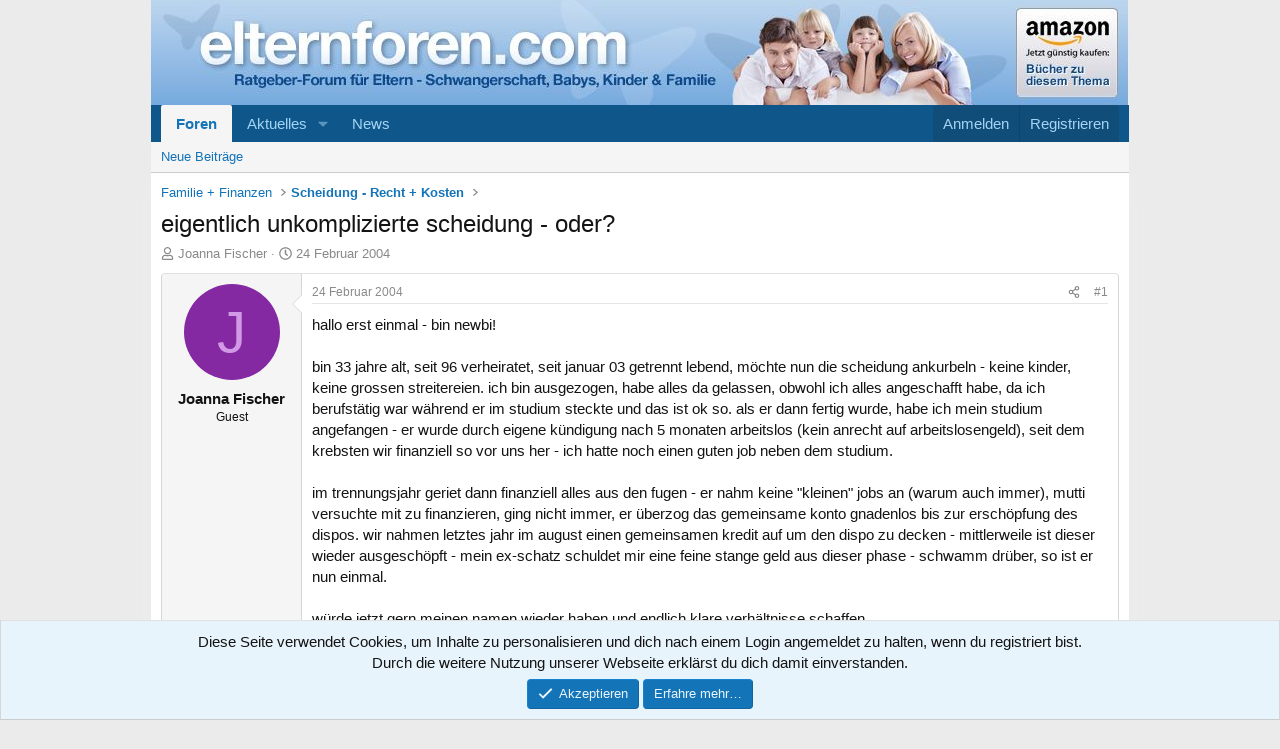

--- FILE ---
content_type: text/html; charset=utf-8
request_url: https://www.elternforen.com/threads/eigentlich-unkomplizierte-scheidung-oder.6836/
body_size: 14815
content:
<!DOCTYPE html>
<html id="XF" lang="de-DE" dir="LTR"
	data-xf="2.3"
	data-app="public"
	
	
	data-template="thread_view"
	data-container-key="node-7"
	data-content-key="thread-6836"
	data-logged-in="false"
	data-cookie-prefix="xf_"
	data-csrf="1769383293,d87b790b25e722cc7d5c97d4961dd8f8"
	class="has-no-js template-thread_view"
	>
<head>
	
	
	

	<meta charset="utf-8" />
	<title>eigentlich unkomplizierte scheidung - oder? | Ratgeber für Eltern - Forum Schwangerschaft, Babys und Kinder</title>
	<link rel="manifest" href="/webmanifest.php">

	<meta http-equiv="X-UA-Compatible" content="IE=Edge" />
	<meta name="viewport" content="width=device-width, initial-scale=1, viewport-fit=cover">

	
		<meta name="theme-color" content="#ffffff" />
	

	<meta name="apple-mobile-web-app-title" content="elternforen.com">
	

	
		
		<meta name="description" content="hallo erst einmal - bin newbi!

bin 33 jahre alt, seit 96 verheiratet, seit januar 03 getrennt lebend, möchte nun die scheidung ankurbeln - keine kinder..." />
		<meta property="og:description" content="hallo erst einmal - bin newbi!

bin 33 jahre alt, seit 96 verheiratet, seit januar 03 getrennt lebend, möchte nun die scheidung ankurbeln - keine kinder, keine grossen streitereien. ich bin ausgezogen, habe alles da gelassen, obwohl ich alles angeschafft habe, da ich berufstätig war während er..." />
		<meta property="twitter:description" content="hallo erst einmal - bin newbi!

bin 33 jahre alt, seit 96 verheiratet, seit januar 03 getrennt lebend, möchte nun die scheidung ankurbeln - keine kinder, keine grossen streitereien. ich bin..." />
	
	
		<meta property="og:url" content="https://www.elternforen.com/threads/eigentlich-unkomplizierte-scheidung-oder.6836/" />
	
		<link rel="canonical" href="https://www.elternforen.com/threads/eigentlich-unkomplizierte-scheidung-oder.6836/" />
	

	
		
	
	
	<meta property="og:site_name" content="Ratgeber für Eltern - Forum Schwangerschaft, Babys und Kinder" />


	
	
		
	
	
	<meta property="og:type" content="website" />


	
	
		
	
	
	
		<meta property="og:title" content="eigentlich unkomplizierte scheidung - oder?" />
		<meta property="twitter:title" content="eigentlich unkomplizierte scheidung - oder?" />
	


	
	
	
	

	
	
	
	

	<link rel="stylesheet" href="/css.php?css=public%3Anormalize.css%2Cpublic%3Afa.css%2Cpublic%3Acore.less%2Cpublic%3Aapp.less&amp;s=2&amp;l=2&amp;d=1769197443&amp;k=958daf2ef2755946593a0fdf659d9a5362583d8d" />

	<link rel="stylesheet" href="/css.php?css=public%3Abb_code.less&amp;s=2&amp;l=2&amp;d=1769197443&amp;k=46aa9ec1523fb8f9633958ffbe9b375992a0c59c" />
<link rel="stylesheet" href="/css.php?css=public%3Amessage.less&amp;s=2&amp;l=2&amp;d=1769197443&amp;k=c62fe565ca6fb533c5d0fcc5a163429f6e09f8a2" />
<link rel="stylesheet" href="/css.php?css=public%3Anotices.less&amp;s=2&amp;l=2&amp;d=1769197443&amp;k=e885ead33c91e406e81e6df197c3723a2cdfcd9e" />
<link rel="stylesheet" href="/css.php?css=public%3Ashare_controls.less&amp;s=2&amp;l=2&amp;d=1769197443&amp;k=cf62adc1975391de1af873093419a3e4025d5f6c" />
<link rel="stylesheet" href="/css.php?css=public%3Aextra.less&amp;s=2&amp;l=2&amp;d=1769197443&amp;k=16b390e7f600907feb1b093b386c6f6219ea2123" />


	
		<script src="/js/xf/preamble.min.js?_v=a5fc1474"></script>
	

	
	<script src="/js/vendor/vendor-compiled.js?_v=a5fc1474" defer></script>
	<script src="/js/xf/core-compiled.js?_v=a5fc1474" defer></script>

	<script>
		XF.ready(() =>
		{
			XF.extendObject(true, XF.config, {
				// 
				userId: 0,
				enablePush: false,
				pushAppServerKey: '',
				url: {
					fullBase: 'https://www.elternforen.com/',
					basePath: '/',
					css: '/css.php?css=__SENTINEL__&s=2&l=2&d=1769197443',
					js: '/js/__SENTINEL__?_v=a5fc1474',
					icon: '/data/local/icons/__VARIANT__.svg?v=1769197410#__NAME__',
					iconInline: '/styles/fa/__VARIANT__/__NAME__.svg?v=5.15.3',
					keepAlive: '/login/keep-alive'
				},
				cookie: {
					path: '/',
					domain: '',
					prefix: 'xf_',
					secure: true,
					consentMode: 'simple',
					consented: ["optional","_third_party"]
				},
				cacheKey: 'f3ed7234243583f554e27d349fe769c5',
				csrf: '1769383293,d87b790b25e722cc7d5c97d4961dd8f8',
				js: {},
				fullJs: false,
				css: {"public:bb_code.less":true,"public:message.less":true,"public:notices.less":true,"public:share_controls.less":true,"public:extra.less":true},
				time: {
					now: 1769383293,
					today: 1769382000,
					todayDow: 1,
					tomorrow: 1769468400,
					yesterday: 1769295600,
					week: 1768863600,
					month: 1767222000,
					year: 1767222000
				},
				style: {
					light: '',
					dark: '',
					defaultColorScheme: 'light'
				},
				borderSizeFeature: '3px',
				fontAwesomeWeight: 'r',
				enableRtnProtect: true,
				
				enableFormSubmitSticky: true,
				imageOptimization: '0',
				imageOptimizationQuality: 0.85,
				uploadMaxFilesize: 1073741824,
				uploadMaxWidth: 0,
				uploadMaxHeight: 0,
				allowedVideoExtensions: ["m4v","mov","mp4","mp4v","mpeg","mpg","ogv","webm"],
				allowedAudioExtensions: ["mp3","opus","ogg","wav"],
				shortcodeToEmoji: true,
				visitorCounts: {
					conversations_unread: '0',
					alerts_unviewed: '0',
					total_unread: '0',
					title_count: true,
					icon_indicator: true
				},
				jsMt: {"xf\/action.js":"427e7acc","xf\/embed.js":"4f0a4c11","xf\/form.js":"56923897","xf\/structure.js":"fcce608a","xf\/tooltip.js":"56923897"},
				jsState: {},
				publicMetadataLogoUrl: '',
				publicPushBadgeUrl: 'https://www.elternforen.com/styles/default/xenforo/bell.png'
			})

			XF.extendObject(XF.phrases, {
				// 
				date_x_at_time_y:     "{date} um {time}",
				day_x_at_time_y:      "{day} um {time}",
				yesterday_at_x:       "Gestern um {time}",
				x_minutes_ago:        "Vor {minutes} Minuten",
				one_minute_ago:       "vor 1 Minute",
				a_moment_ago:         "Gerade eben",
				today_at_x:           "Heute um {time}",
				in_a_moment:          "In einem Moment",
				in_a_minute:          "In einer Minute",
				in_x_minutes:         "In {minutes} Minute(n)",
				later_today_at_x:     "heute um {time}",
				tomorrow_at_x:        "Morgen um {time}",
				short_date_x_minutes: "{minutes}m",
				short_date_x_hours:   "{hours}h",
				short_date_x_days:    "{days}d",

				day0: "Sonntag",
				day1: "Montag",
				day2: "Dienstag",
				day3: "Mittwoch",
				day4: "Donnerstag",
				day5: "Freitag",
				day6: "Samstag",

				dayShort0: "So",
				dayShort1: "Mo",
				dayShort2: "Di",
				dayShort3: "Mi",
				dayShort4: "Do",
				dayShort5: "Fr",
				dayShort6: "Sa",

				month0: "Januar",
				month1: "Februar",
				month2: "März",
				month3: "April",
				month4: "Mai",
				month5: "Juni",
				month6: "Juli",
				month7: "August",
				month8: "September",
				month9: "Oktober",
				month10: "November",
				month11: "Dezember",

				active_user_changed_reload_page: "Der aktive Benutzer hat sich geändert. Lade die Seite für die neueste Version neu.",
				server_did_not_respond_in_time_try_again: "Der Server hat nicht rechtzeitig geantwortet. Bitte versuche es erneut.",
				oops_we_ran_into_some_problems: "Oops! Wir sind auf ein Problem gestoßen.",
				oops_we_ran_into_some_problems_more_details_console: "Oops! Wir sind auf ein Problem gestoßen. Bitte versuche es später noch einmal. Weitere Fehlerdetails findest du in der Browserkonsole.",
				file_too_large_to_upload: "Die Datei ist zu groß, um hochgeladen zu werden.",
				uploaded_file_is_too_large_for_server_to_process: "Die hochgeladene Datei ist zu groß, als dass der Server sie verarbeiten könnte.",
				files_being_uploaded_are_you_sure: "Die Dateien werden noch immer hochgeladen. Bist du sicher, dass du dieses Formular abschicken möchtest?",
				attach: "Dateien anhängen",
				rich_text_box: "Rich-Text-Feld",
				close: "Schließen",
				link_copied_to_clipboard: "Link in die Zwischenablage kopiert.",
				text_copied_to_clipboard: "Text wurde in die Zwischenablage kopiert.",
				loading: "Laden…",
				you_have_exceeded_maximum_number_of_selectable_items: "Du hast die maximale Anzahl der auswählbaren Elemente überschritten.",

				processing: "Verarbeitung",
				'processing...': "Verarbeitung…",

				showing_x_of_y_items: "Anzeige von {count} von {total} Element(en)",
				showing_all_items: "Anzeige aller Elemente",
				no_items_to_display: "Keine anzuzeigenden Einträge",

				number_button_up: "Erhöhen",
				number_button_down: "Verringern",

				push_enable_notification_title: "Push-Benachrichtigungen erfolgreich für Ratgeber für Eltern - Forum Schwangerschaft, Babys und Kinder aktiviert",
				push_enable_notification_body: "Danke für das Einschalten der Push-Benachrichtigungen!",

				pull_down_to_refresh: "Nach unten ziehen zum Aktualisieren",
				release_to_refresh: "Loslassen zum Aktualisieren",
				refreshing: "Aktualisieren…"
			})
		})
	</script>

	


	

	
	<script src="https://privacy.wum.rocks/app.js?apiKey=f9104924bb2305d37c0cc35c4be55da4e360445c2a7839e6&amp;domain=f1538bc" referrerpolicy="origin"></script>

</head>
<body data-template="thread_view">

<div class="p-pageWrapper" id="top">

	

	<header class="p-header" id="header">
		<div class="p-header-inner">
			<div class="p-header-content">
				<div class="p-header-logo p-header-logo--image">
					<a href="/">
						

	

	
		
		

		
	

	

	<picture data-variations="{&quot;default&quot;:{&quot;1&quot;:&quot;\/styles\/Elternforen\/xenforo\/xenforo-logo.png&quot;,&quot;2&quot;:null}}">
		
		
		

		

		<img src="/styles/Elternforen/xenforo/xenforo-logo.png"  width="958" height="105" alt="Ratgeber für Eltern - Forum Schwangerschaft, Babys und Kinder"  />
	</picture>


					</a>
				</div>
				
			</div>
		</div>
	</header>

	
	

	
		<div class="p-navSticky p-navSticky--primary" data-xf-init="sticky-header">
			
		<nav class="p-nav">
			<div class="p-nav-inner">
				<button type="button" class="button button--plain p-nav-menuTrigger" data-xf-click="off-canvas" data-menu=".js-headerOffCanvasMenu" tabindex="0" aria-label="Menü"><span class="button-text">
					<i aria-hidden="true"></i>
				</span></button>

				<div class="p-nav-smallLogo">
					<a href="/">
						

	

	
		
		

		
	

	

	<picture data-variations="{&quot;default&quot;:{&quot;1&quot;:&quot;\/styles\/Elternforen\/xenforo\/xenforo-logo.png&quot;,&quot;2&quot;:null}}">
		
		
		

		

		<img src="/styles/Elternforen/xenforo/xenforo-logo.png"  width="958" height="105" alt="Ratgeber für Eltern - Forum Schwangerschaft, Babys und Kinder"  />
	</picture>


					</a>
				</div>

				<div class="p-nav-scroller hScroller" data-xf-init="h-scroller" data-auto-scroll=".p-navEl.is-selected">
					<div class="hScroller-scroll">
						<ul class="p-nav-list js-offCanvasNavSource">
							
								<li>
									
	<div class="p-navEl is-selected" data-has-children="true">
	

		
	
	<a href="/"
	class="p-navEl-link p-navEl-link--splitMenu "
	
	
	data-nav-id="forums">Foren</a>


		<a data-xf-key="1"
			data-xf-click="menu"
			data-menu-pos-ref="< .p-navEl"
			class="p-navEl-splitTrigger"
			role="button"
			tabindex="0"
			aria-label="Toggle erweitert"
			aria-expanded="false"
			aria-haspopup="true"></a>

		
	
		<div class="menu menu--structural" data-menu="menu" aria-hidden="true">
			<div class="menu-content">
				
					
	
	
	<a href="/whats-new/posts/"
	class="menu-linkRow u-indentDepth0 js-offCanvasCopy "
	
	
	data-nav-id="newPosts">Neue Beiträge</a>

	

				
			</div>
		</div>
	
	</div>

								</li>
							
								<li>
									
	<div class="p-navEl " data-has-children="true">
	

		
	
	<a href="/whats-new/"
	class="p-navEl-link p-navEl-link--splitMenu "
	
	
	data-nav-id="whatsNew">Aktuelles</a>


		<a data-xf-key="2"
			data-xf-click="menu"
			data-menu-pos-ref="< .p-navEl"
			class="p-navEl-splitTrigger"
			role="button"
			tabindex="0"
			aria-label="Toggle erweitert"
			aria-expanded="false"
			aria-haspopup="true"></a>

		
	
		<div class="menu menu--structural" data-menu="menu" aria-hidden="true">
			<div class="menu-content">
				
					
	
	
	<a href="/featured/"
	class="menu-linkRow u-indentDepth0 js-offCanvasCopy "
	
	
	data-nav-id="featured">Empfohlene Inhalte</a>

	

				
					
	
	
	<a href="/whats-new/posts/"
	class="menu-linkRow u-indentDepth0 js-offCanvasCopy "
	 rel="nofollow"
	
	data-nav-id="whatsNewPosts">Neue Beiträge</a>

	

				
					
	
	
	<a href="/whats-new/latest-activity"
	class="menu-linkRow u-indentDepth0 js-offCanvasCopy "
	 rel="nofollow"
	
	data-nav-id="latestActivity">Neueste Aktivitäten</a>

	

				
			</div>
		</div>
	
	</div>

								</li>
							
								<li>
									
	<div class="p-navEl " >
	

		
	
	<a href="https://www.elternforen.com/Blog/"
	class="p-navEl-link "
	
	data-xf-key="3"
	data-nav-id="news">News</a>


		

		
	
	</div>

								</li>
							
						</ul>
					</div>
				</div>

				<div class="p-nav-opposite">
					<div class="p-navgroup p-account p-navgroup--guest">
						
							<a href="/login/" class="p-navgroup-link p-navgroup-link--textual p-navgroup-link--logIn"
								data-xf-click="overlay" data-follow-redirects="on">
								<span class="p-navgroup-linkText">Anmelden</span>
							</a>
							
								<a href="/register/" class="p-navgroup-link p-navgroup-link--textual p-navgroup-link--register"
									data-xf-click="overlay" data-follow-redirects="on">
									<span class="p-navgroup-linkText">Registrieren</span>
								</a>
							
						
					</div>

					<div class="p-navgroup p-discovery p-discovery--noSearch">
						<a href="/whats-new/"
							class="p-navgroup-link p-navgroup-link--iconic p-navgroup-link--whatsnew"
							aria-label="Aktuelles"
							title="Aktuelles">
							<i aria-hidden="true"></i>
							<span class="p-navgroup-linkText">Aktuelles</span>
						</a>

						
					</div>
				</div>
			</div>
		</nav>
	
		</div>
		
		
			<div class="p-sectionLinks">
				<div class="p-sectionLinks-inner hScroller" data-xf-init="h-scroller">
					<div class="hScroller-scroll">
						<ul class="p-sectionLinks-list">
							
								<li>
									
	<div class="p-navEl " >
	

		
	
	<a href="/whats-new/posts/"
	class="p-navEl-link "
	
	data-xf-key="alt+1"
	data-nav-id="newPosts">Neue Beiträge</a>


		

		
	
	</div>

								</li>
							
						</ul>
					</div>
				</div>
			</div>
			
	
		

	<div class="offCanvasMenu offCanvasMenu--nav js-headerOffCanvasMenu" data-menu="menu" aria-hidden="true" data-ocm-builder="navigation">
		<div class="offCanvasMenu-backdrop" data-menu-close="true"></div>
		<div class="offCanvasMenu-content">
			<div class="offCanvasMenu-header">
				Menü
				<a class="offCanvasMenu-closer" data-menu-close="true" role="button" tabindex="0" aria-label="Schließen"></a>
			</div>
			
				<div class="p-offCanvasRegisterLink">
					<div class="offCanvasMenu-linkHolder">
						<a href="/login/" class="offCanvasMenu-link" data-xf-click="overlay" data-menu-close="true">
							Anmelden
						</a>
					</div>
					<hr class="offCanvasMenu-separator" />
					
						<div class="offCanvasMenu-linkHolder">
							<a href="/register/" class="offCanvasMenu-link" data-xf-click="overlay" data-menu-close="true">
								Registrieren
							</a>
						</div>
						<hr class="offCanvasMenu-separator" />
					
				</div>
			
			<div class="js-offCanvasNavTarget"></div>
			<div class="offCanvasMenu-installBanner js-installPromptContainer" style="display: none;" data-xf-init="install-prompt">
				<div class="offCanvasMenu-installBanner-header">App installieren</div>
				<button type="button" class="button js-installPromptButton"><span class="button-text">Installieren</span></button>
				<template class="js-installTemplateIOS">
					<div class="js-installTemplateContent">
						<div class="overlay-title">So wird die App in iOS installiert</div>
						<div class="block-body">
							<div class="block-row">
								<p>
									Folge dem Video um zu sehen, wie unsere Website als Web-App auf dem Startbildschirm installiert werden kann.
								</p>
								<p style="text-align: center">
									<video src="/styles/default/xenforo/add_to_home.mp4"
										width="280" height="480" autoplay loop muted playsinline></video>
								</p>
								<p>
									<small><strong>Anmerkung:</strong> Diese Funktion ist in einigen Browsern möglicherweise nicht verfügbar.</small>
								</p>
							</div>
						</div>
					</div>
				</template>
			</div>
		</div>
	</div>

	<div class="p-body">
		<div class="p-body-inner">
			<!--XF:EXTRA_OUTPUT-->

			

			

			
			
	
		<ul class="p-breadcrumbs "
			itemscope itemtype="https://schema.org/BreadcrumbList">
			
				

				
				

				

				
				
					
					
	<li itemprop="itemListElement" itemscope itemtype="https://schema.org/ListItem">
		<a href="/#familie-finanzen.5" itemprop="item">
			<span itemprop="name">Familie + Finanzen</span>
		</a>
		<meta itemprop="position" content="1" />
	</li>

				
					
					
	<li itemprop="itemListElement" itemscope itemtype="https://schema.org/ListItem">
		<a href="/forums/scheidung-recht-kosten.7/" itemprop="item">
			<span itemprop="name">Scheidung - Recht + Kosten</span>
		</a>
		<meta itemprop="position" content="2" />
	</li>

				
			
		</ul>
	

			

			
	<noscript class="js-jsWarning"><div class="blockMessage blockMessage--important blockMessage--iconic u-noJsOnly">JavaScript ist deaktiviert. Für eine bessere Darstellung aktiviere bitte JavaScript in deinem Browser, bevor du fortfährst.</div></noscript>

			
	<div class="blockMessage blockMessage--important blockMessage--iconic js-browserWarning" style="display: none">Du verwendest einen veralteten Browser. Es ist möglich, dass diese oder andere Websites nicht korrekt angezeigt werden.<br />Du solltest ein Upgrade durchführen oder einen <a href="https://www.google.com/chrome/browser/" target="_blank">alternativen Browser</a> verwenden.</div>


			
				<div class="p-body-header">
					
						
							<div class="p-title ">
								
									
										<h1 class="p-title-value">eigentlich unkomplizierte scheidung - oder?</h1>
									
									
								
							</div>
						

						
							<div class="p-description">
	<ul class="listInline listInline--bullet">
		<li>
			<i class="fa--xf far fa-user "><svg xmlns="http://www.w3.org/2000/svg" role="img" ><title>Ersteller</title><use href="/data/local/icons/regular.svg?v=1769197410#user"></use></svg></i>
			<span class="u-srOnly">Ersteller</span>

			<span class="username  u-concealed" dir="auto" data-user-id="0">Joanna Fischer</span>
		</li>
		<li>
			<i class="fa--xf far fa-clock "><svg xmlns="http://www.w3.org/2000/svg" role="img" ><title>Erstellt am</title><use href="/data/local/icons/regular.svg?v=1769197410#clock"></use></svg></i>
			<span class="u-srOnly">Erstellt am</span>

			<a href="/threads/eigentlich-unkomplizierte-scheidung-oder.6836/" class="u-concealed"><time  class="u-dt" dir="auto" datetime="2004-02-24T22:49:48+0100" data-timestamp="1077659388" data-date="24 Februar 2004" data-time="22:49" data-short="Feb. &#039;04" title="24 Februar 2004 um 22:49">24 Februar 2004</time></a>
		</li>
		
		
	</ul>
</div>
						
					
				</div>
			

			<div class="p-body-main  ">
				
				<div class="p-body-contentCol"></div>
				

				

				<div class="p-body-content">
					
					<div class="p-body-pageContent">











	
	
	
		
	
	
	


	
	
	
		
	
	
	


	
	
		
	
	
	


	
	



	












	

	
		
	



















<div class="block block--messages" data-xf-init="" data-type="post" data-href="/inline-mod/" data-search-target="*">

	<span class="u-anchorTarget" id="posts"></span>

	
		
	

	

	<div class="block-outer"></div>

	

	
		
	<div class="block-outer js-threadStatusField"></div>

	

	<div class="block-container lbContainer"
		data-xf-init="lightbox select-to-quote"
		data-message-selector=".js-post"
		data-lb-id="thread-6836"
		data-lb-universal="1">

		<div class="block-body js-replyNewMessageContainer">
			
				

					

					
						

	
	

	

	
	<article class="message message--post js-post js-inlineModContainer  "
		data-author="Joanna Fischer"
		data-content="post-146037"
		id="js-post-146037"
		>

		

		<span class="u-anchorTarget" id="post-146037"></span>

		
			<div class="message-inner">
				
					<div class="message-cell message-cell--user">
						

	<section class="message-user"
		
		
		>

		

		<div class="message-avatar ">
			<div class="message-avatar-wrapper">
				<span class="avatar avatar--m avatar--default avatar--default--dynamic" data-user-id="0" style="background-color: #8529a3; color: #d299e6" title="Joanna Fischer">
			<span class="avatar-u0-m" role="img" aria-label="Joanna Fischer">J</span> 
		</span>
				
			</div>
		</div>
		<div class="message-userDetails">
			<h4 class="message-name"><span class="username " dir="auto" data-user-id="0">Joanna Fischer</span></h4>
			<h5 class="userTitle message-userTitle" dir="auto">Guest</h5>
			
		</div>
		
		<span class="message-userArrow"></span>
	</section>

					</div>
				

				
					<div class="message-cell message-cell--main">
					
						<div class="message-main js-quickEditTarget">

							
								

	

	<header class="message-attribution message-attribution--split">
		<ul class="message-attribution-main listInline ">
			
			
			<li class="u-concealed">
				<a href="/threads/eigentlich-unkomplizierte-scheidung-oder.6836/post-146037" rel="nofollow" >
					<time  class="u-dt" dir="auto" datetime="2004-02-24T22:49:48+0100" data-timestamp="1077659388" data-date="24 Februar 2004" data-time="22:49" data-short="Feb. &#039;04" title="24 Februar 2004 um 22:49">24 Februar 2004</time>
				</a>
			</li>
			
		</ul>

		<ul class="message-attribution-opposite message-attribution-opposite--list ">
			
			<li>
				<a href="/threads/eigentlich-unkomplizierte-scheidung-oder.6836/post-146037"
					class="message-attribution-gadget"
					data-xf-init="share-tooltip"
					data-href="/posts/146037/share"
					aria-label="Teilen"
					rel="nofollow">
					<i class="fa--xf far fa-share-alt "><svg xmlns="http://www.w3.org/2000/svg" role="img" aria-hidden="true" ><use href="/data/local/icons/regular.svg?v=1769197410#share-alt"></use></svg></i>
				</a>
			</li>
			
				<li class="u-hidden js-embedCopy">
					
	<a href="javascript:"
		data-xf-init="copy-to-clipboard"
		data-copy-text="&lt;div class=&quot;js-xf-embed&quot; data-url=&quot;https://www.elternforen.com&quot; data-content=&quot;post-146037&quot;&gt;&lt;/div&gt;&lt;script defer src=&quot;https://www.elternforen.com/js/xf/external_embed.js?_v=a5fc1474&quot;&gt;&lt;/script&gt;"
		data-success="Einbettungscode HTML in die Zwischenablage kopiert."
		class="">
		<i class="fa--xf far fa-code "><svg xmlns="http://www.w3.org/2000/svg" role="img" aria-hidden="true" ><use href="/data/local/icons/regular.svg?v=1769197410#code"></use></svg></i>
	</a>

				</li>
			
			
			
				<li>
					<a href="/threads/eigentlich-unkomplizierte-scheidung-oder.6836/post-146037" rel="nofollow">
						#1
					</a>
				</li>
			
		</ul>
	</header>

							

							<div class="message-content js-messageContent">
							

								
									
	
	
	

								

								
									
	

	<div class="message-userContent lbContainer js-lbContainer "
		data-lb-id="post-146037"
		data-lb-caption-desc="Joanna Fischer &middot; 24 Februar 2004 um 22:49">

		
			

	
		
	

		

		<article class="message-body js-selectToQuote">
			
				
			

			<div >
				
					<div class="bbWrapper">hallo erst einmal - bin newbi!<br />
<br />
bin 33 jahre alt, seit 96 verheiratet, seit januar 03 getrennt lebend, möchte nun die scheidung ankurbeln - keine kinder, keine grossen streitereien. ich bin ausgezogen, habe alles da gelassen, obwohl ich alles angeschafft habe, da ich berufstätig war während er im studium steckte und das ist ok so. als er dann fertig wurde, habe ich mein studium angefangen - er wurde durch eigene kündigung nach 5 monaten arbeitslos (kein anrecht auf arbeitslosengeld), seit dem krebsten wir finanziell so vor uns her - ich hatte noch einen guten job neben dem studium.<br />
<br />
im trennungsjahr geriet dann finanziell alles aus den fugen - er nahm keine &quot;kleinen&quot; jobs an (warum auch immer), mutti versuchte mit zu finanzieren, ging nicht immer, er überzog das gemeinsame konto gnadenlos bis zur erschöpfung des dispos. wir nahmen letztes jahr im august einen gemeinsamen kredit auf um den dispo zu decken - mittlerweile ist dieser wieder ausgeschöpft - mein ex-schatz schuldet mir eine feine stange geld aus dieser phase - schwamm drüber, so ist er nun einmal.<br />
<br />
würde jetzt gern meinen namen wieder haben und endlich klare verhältnisse schaffen.<br />
anwalt. &gt; welche kosten kämen bei einvernehmlicher scheidung nun auf mich / uns zu und hat jemand erfahrung mit einer internet-scheidung?<br />
was ist mit der bank? sollen wir mit dieser direkt sprechen? (mein noch-mann hat sich jetzt selbständig gemacht und erste aufträge an land gezogen (objekt-designer und nun endlich &quot;guter dinge&quot;)) kann man im nachhinein die verantwortung/haftung für einen gemeinsamen kredit splitten? das dispo wollte ich mit meinem verdienst aufstocken und dann mit ihm eine ratenzahlung an mich vereinbaren.<br />
<br />
hilfe - was kann alles schief gehen? meine sorgenvolle mutter meint gar, dass ich zur unterhaltspflicht verdonnert werden könnte, wenn er keinen job hat. ist das richtig? <br />
und warum ist das alles kompliziert? wir sind uns doch einig. er ist zwar in gewisser hinsicht ein schluderer aber im grunde nicht wirklich unfair. <br />
<br />
bin für jedes fünckchen info dankbar<br />
liebe grüsse<br />
joanna</div>
				
			</div>

			<div class="js-selectToQuoteEnd">&nbsp;</div>
			
				
			
		</article>

		
			

	
		
	

		

		
	</div>

								

								
									
	

	

								

								
									
	

								

							
							</div>

							
								
	

	<footer class="message-footer">
		

		

		<div class="reactionsBar js-reactionsList ">
			
		</div>

		<div class="js-historyTarget message-historyTarget toggleTarget" data-href="trigger-href"></div>
	</footer>

							
						</div>

					
					</div>
				
			</div>
		
	</article>

	
	

					

					

				

					

					
						

	
	

	

	
	<article class="message message--post js-post js-inlineModContainer  "
		data-author="Dragonlady"
		data-content="post-146038"
		id="js-post-146038"
		itemscope itemtype="https://schema.org/Comment" itemid="https://www.elternforen.com/posts/146038/">

		
			<meta itemprop="parentItem" itemscope itemid="https://www.elternforen.com/threads/eigentlich-unkomplizierte-scheidung-oder.6836/" />
			<meta itemprop="name" content="Beitrag #2" />
		

		<span class="u-anchorTarget" id="post-146038"></span>

		
			<div class="message-inner">
				
					<div class="message-cell message-cell--user">
						

	<section class="message-user"
		itemprop="author"
		itemscope itemtype="https://schema.org/Person"
		>

		

		<div class="message-avatar ">
			<div class="message-avatar-wrapper">
				<span class="avatar avatar--m avatar--default avatar--default--dynamic" data-user-id="0" style="background-color: #cc3333; color: #f0c2c2" title="Dragonlady">
			<span class="avatar-u0-m" role="img" aria-label="Dragonlady">D</span> 
		</span>
				
			</div>
		</div>
		<div class="message-userDetails">
			<h4 class="message-name"><span class="username " dir="auto" data-user-id="0"><span itemprop="name">Dragonlady</span></span></h4>
			<h5 class="userTitle message-userTitle" dir="auto" itemprop="jobTitle">Guest</h5>
			
		</div>
		
		<span class="message-userArrow"></span>
	</section>

					</div>
				

				
					<div class="message-cell message-cell--main">
					
						<div class="message-main js-quickEditTarget">

							
								

	

	<header class="message-attribution message-attribution--split">
		<ul class="message-attribution-main listInline ">
			
			
			<li class="u-concealed">
				<a href="/threads/eigentlich-unkomplizierte-scheidung-oder.6836/post-146038" rel="nofollow" itemprop="url">
					<time  class="u-dt" dir="auto" datetime="2004-02-25T11:06:57+0100" data-timestamp="1077703617" data-date="25 Februar 2004" data-time="11:06" data-short="Feb. &#039;04" title="25 Februar 2004 um 11:06" itemprop="datePublished">25 Februar 2004</time>
				</a>
			</li>
			
		</ul>

		<ul class="message-attribution-opposite message-attribution-opposite--list ">
			
			<li>
				<a href="/threads/eigentlich-unkomplizierte-scheidung-oder.6836/post-146038"
					class="message-attribution-gadget"
					data-xf-init="share-tooltip"
					data-href="/posts/146038/share"
					aria-label="Teilen"
					rel="nofollow">
					<i class="fa--xf far fa-share-alt "><svg xmlns="http://www.w3.org/2000/svg" role="img" aria-hidden="true" ><use href="/data/local/icons/regular.svg?v=1769197410#share-alt"></use></svg></i>
				</a>
			</li>
			
				<li class="u-hidden js-embedCopy">
					
	<a href="javascript:"
		data-xf-init="copy-to-clipboard"
		data-copy-text="&lt;div class=&quot;js-xf-embed&quot; data-url=&quot;https://www.elternforen.com&quot; data-content=&quot;post-146038&quot;&gt;&lt;/div&gt;&lt;script defer src=&quot;https://www.elternforen.com/js/xf/external_embed.js?_v=a5fc1474&quot;&gt;&lt;/script&gt;"
		data-success="Einbettungscode HTML in die Zwischenablage kopiert."
		class="">
		<i class="fa--xf far fa-code "><svg xmlns="http://www.w3.org/2000/svg" role="img" aria-hidden="true" ><use href="/data/local/icons/regular.svg?v=1769197410#code"></use></svg></i>
	</a>

				</li>
			
			
			
				<li>
					<a href="/threads/eigentlich-unkomplizierte-scheidung-oder.6836/post-146038" rel="nofollow">
						#2
					</a>
				</li>
			
		</ul>
	</header>

							

							<div class="message-content js-messageContent">
							

								
									
	
	
	

								

								
									
	

	<div class="message-userContent lbContainer js-lbContainer "
		data-lb-id="post-146038"
		data-lb-caption-desc="Dragonlady &middot; 25 Februar 2004 um 11:06">

		

		<article class="message-body js-selectToQuote">
			
				
			

			<div itemprop="text">
				
					<div class="bbWrapper">Hi und willkommen sowohl im Forum als auch bei den (noch?) Optimisten!  :engel <br />
<br />
Sag mal, was verstehst du unter einer komplizerten Scheidung wenn das hier unkompliziert ist?  ?(  ?(  ?( <br />
<br />
Solange ihr einen gemeinsamen Kredit aufnehmt, solange zahlt ihr auch gemeinsam zurück. Und der Anwalt muss nach Streitwert bezahlt werden (natürlich innerhalb seiner Gebührenordnung).  Und einvernehmlich kommt euch eine Scheidung natürlich billiger, als wenn erst alles per Anwalt geklärt wird. Aber hier eine wirklich gerechte Einigung herbeizuführen dürfte gar nicht so einfach sein. Dazu habt ihr doch eine Menge zu regeln. Und ja, deine Mum hat recht, wenn du mehr Verdienst als dein Mann, dann zahlst du (natürlich wenn ihr gegenseitig auf Unterhaltszahlungen verzichtet, dann nicht). Wie du siehst, eine Menge wenn und aber, ich rate dir, geh zu einem Anwalt und lass dich beraten.<br />
<br />
Internet-Scheidung geht bei uns noch nicht.<br />
<br />
LG</div>
				
			</div>

			<div class="js-selectToQuoteEnd">&nbsp;</div>
			
				
			
		</article>

		

		
	</div>

								

								
									
	

	

								

								
									
	

								

							
							</div>

							
								
	

	<footer class="message-footer">
		
			<div class="message-microdata" itemprop="interactionStatistic" itemtype="https://schema.org/InteractionCounter" itemscope>
				<meta itemprop="userInteractionCount" content="0" />
				<meta itemprop="interactionType" content="https://schema.org/LikeAction" />
			</div>
		

		

		<div class="reactionsBar js-reactionsList ">
			
		</div>

		<div class="js-historyTarget message-historyTarget toggleTarget" data-href="trigger-href"></div>
	</footer>

							
						</div>

					
					</div>
				
			</div>
		
	</article>

	
	

					

					

				

					

					
						

	
	

	

	
	<article class="message message--post js-post js-inlineModContainer  "
		data-author="Joanna Fischer"
		data-content="post-146039"
		id="js-post-146039"
		itemscope itemtype="https://schema.org/Comment" itemid="https://www.elternforen.com/posts/146039/">

		
			<meta itemprop="parentItem" itemscope itemid="https://www.elternforen.com/threads/eigentlich-unkomplizierte-scheidung-oder.6836/" />
			<meta itemprop="name" content="Beitrag #3" />
		

		<span class="u-anchorTarget" id="post-146039"></span>

		
			<div class="message-inner">
				
					<div class="message-cell message-cell--user">
						

	<section class="message-user"
		itemprop="author"
		itemscope itemtype="https://schema.org/Person"
		>

		

		<div class="message-avatar ">
			<div class="message-avatar-wrapper">
				<span class="avatar avatar--m avatar--default avatar--default--dynamic" data-user-id="0" style="background-color: #8529a3; color: #d299e6" title="Joanna Fischer">
			<span class="avatar-u0-m" role="img" aria-label="Joanna Fischer">J</span> 
		</span>
				
			</div>
		</div>
		<div class="message-userDetails">
			<h4 class="message-name"><span class="username " dir="auto" data-user-id="0"><span itemprop="name">Joanna Fischer</span></span></h4>
			<h5 class="userTitle message-userTitle" dir="auto" itemprop="jobTitle">Guest</h5>
			
		</div>
		
		<span class="message-userArrow"></span>
	</section>

					</div>
				

				
					<div class="message-cell message-cell--main">
					
						<div class="message-main js-quickEditTarget">

							
								

	

	<header class="message-attribution message-attribution--split">
		<ul class="message-attribution-main listInline ">
			
			
			<li class="u-concealed">
				<a href="/threads/eigentlich-unkomplizierte-scheidung-oder.6836/post-146039" rel="nofollow" itemprop="url">
					<time  class="u-dt" dir="auto" datetime="2004-02-25T11:51:23+0100" data-timestamp="1077706283" data-date="25 Februar 2004" data-time="11:51" data-short="Feb. &#039;04" title="25 Februar 2004 um 11:51" itemprop="datePublished">25 Februar 2004</time>
				</a>
			</li>
			
		</ul>

		<ul class="message-attribution-opposite message-attribution-opposite--list ">
			
			<li>
				<a href="/threads/eigentlich-unkomplizierte-scheidung-oder.6836/post-146039"
					class="message-attribution-gadget"
					data-xf-init="share-tooltip"
					data-href="/posts/146039/share"
					aria-label="Teilen"
					rel="nofollow">
					<i class="fa--xf far fa-share-alt "><svg xmlns="http://www.w3.org/2000/svg" role="img" aria-hidden="true" ><use href="/data/local/icons/regular.svg?v=1769197410#share-alt"></use></svg></i>
				</a>
			</li>
			
				<li class="u-hidden js-embedCopy">
					
	<a href="javascript:"
		data-xf-init="copy-to-clipboard"
		data-copy-text="&lt;div class=&quot;js-xf-embed&quot; data-url=&quot;https://www.elternforen.com&quot; data-content=&quot;post-146039&quot;&gt;&lt;/div&gt;&lt;script defer src=&quot;https://www.elternforen.com/js/xf/external_embed.js?_v=a5fc1474&quot;&gt;&lt;/script&gt;"
		data-success="Einbettungscode HTML in die Zwischenablage kopiert."
		class="">
		<i class="fa--xf far fa-code "><svg xmlns="http://www.w3.org/2000/svg" role="img" aria-hidden="true" ><use href="/data/local/icons/regular.svg?v=1769197410#code"></use></svg></i>
	</a>

				</li>
			
			
			
				<li>
					<a href="/threads/eigentlich-unkomplizierte-scheidung-oder.6836/post-146039" rel="nofollow">
						#3
					</a>
				</li>
			
		</ul>
	</header>

							

							<div class="message-content js-messageContent">
							

								
									
	
	
	

								

								
									
	

	<div class="message-userContent lbContainer js-lbContainer "
		data-lb-id="post-146039"
		data-lb-caption-desc="Joanna Fischer &middot; 25 Februar 2004 um 11:51">

		

		<article class="message-body js-selectToQuote">
			
				
			

			<div itemprop="text">
				
					<div class="bbWrapper">hallo und danke erst einmal  für deine antwort!<br />
<br />
ja, auf unterhaltszahlungen verzichten wir natürlich. bezüglich des kredites habe ich gehört, dass man mit der bank eine getrennte abzahlung vereinbaren kann - so dass jeder nur für seine hälfte haftet. eine notarielle vereinbarung soll da nichts bringen, wenn es nicht ausdrücklich mit der bank vereinbart wurde<br />
<br />
internetscheidungen werden von zig seriösen kanzleien angeboten - ? woher weisst du, dass es bei uns nicht zugelassen ist? angeblich kann man den hganzen schriftverkehr online erledigen, was einige gebühren spart. ich habe dies in erwägung gezogen um so wenig geld wie möglich für diese sache zum fenster raus zu schmeissen.<br />
<br />
wir sind gut befreundet und sind uns einig: den dispo werde ich ausgleichen um mich von diesem konto &quot;zu verabschieden&quot;. er zahlt mir dann das geld nach seinen möglichkeiten zurück (das soll aber eine abmachung zwischen uns bleiben und nicht notariell geregelt werden)<br />
<br />
liebe grüsse<br />
joanna</div>
				
			</div>

			<div class="js-selectToQuoteEnd">&nbsp;</div>
			
				
			
		</article>

		

		
	</div>

								

								
									
	

	

								

								
									
	

								

							
							</div>

							
								
	

	<footer class="message-footer">
		
			<div class="message-microdata" itemprop="interactionStatistic" itemtype="https://schema.org/InteractionCounter" itemscope>
				<meta itemprop="userInteractionCount" content="0" />
				<meta itemprop="interactionType" content="https://schema.org/LikeAction" />
			</div>
		

		

		<div class="reactionsBar js-reactionsList ">
			
		</div>

		<div class="js-historyTarget message-historyTarget toggleTarget" data-href="trigger-href"></div>
	</footer>

							
						</div>

					
					</div>
				
			</div>
		
	</article>

	
	

					

					

				

					

					
						

	
	

	

	
	<article class="message message--post js-post js-inlineModContainer  "
		data-author="Dragonlady"
		data-content="post-146040"
		id="js-post-146040"
		itemscope itemtype="https://schema.org/Comment" itemid="https://www.elternforen.com/posts/146040/">

		
			<meta itemprop="parentItem" itemscope itemid="https://www.elternforen.com/threads/eigentlich-unkomplizierte-scheidung-oder.6836/" />
			<meta itemprop="name" content="Beitrag #4" />
		

		<span class="u-anchorTarget" id="post-146040"></span>

		
			<div class="message-inner">
				
					<div class="message-cell message-cell--user">
						

	<section class="message-user"
		itemprop="author"
		itemscope itemtype="https://schema.org/Person"
		>

		

		<div class="message-avatar ">
			<div class="message-avatar-wrapper">
				<span class="avatar avatar--m avatar--default avatar--default--dynamic" data-user-id="0" style="background-color: #cc3333; color: #f0c2c2" title="Dragonlady">
			<span class="avatar-u0-m" role="img" aria-label="Dragonlady">D</span> 
		</span>
				
			</div>
		</div>
		<div class="message-userDetails">
			<h4 class="message-name"><span class="username " dir="auto" data-user-id="0"><span itemprop="name">Dragonlady</span></span></h4>
			<h5 class="userTitle message-userTitle" dir="auto" itemprop="jobTitle">Guest</h5>
			
		</div>
		
		<span class="message-userArrow"></span>
	</section>

					</div>
				

				
					<div class="message-cell message-cell--main">
					
						<div class="message-main js-quickEditTarget">

							
								

	

	<header class="message-attribution message-attribution--split">
		<ul class="message-attribution-main listInline ">
			
			
			<li class="u-concealed">
				<a href="/threads/eigentlich-unkomplizierte-scheidung-oder.6836/post-146040" rel="nofollow" itemprop="url">
					<time  class="u-dt" dir="auto" datetime="2004-02-25T15:48:31+0100" data-timestamp="1077720511" data-date="25 Februar 2004" data-time="15:48" data-short="Feb. &#039;04" title="25 Februar 2004 um 15:48" itemprop="datePublished">25 Februar 2004</time>
				</a>
			</li>
			
		</ul>

		<ul class="message-attribution-opposite message-attribution-opposite--list ">
			
			<li>
				<a href="/threads/eigentlich-unkomplizierte-scheidung-oder.6836/post-146040"
					class="message-attribution-gadget"
					data-xf-init="share-tooltip"
					data-href="/posts/146040/share"
					aria-label="Teilen"
					rel="nofollow">
					<i class="fa--xf far fa-share-alt "><svg xmlns="http://www.w3.org/2000/svg" role="img" aria-hidden="true" ><use href="/data/local/icons/regular.svg?v=1769197410#share-alt"></use></svg></i>
				</a>
			</li>
			
				<li class="u-hidden js-embedCopy">
					
	<a href="javascript:"
		data-xf-init="copy-to-clipboard"
		data-copy-text="&lt;div class=&quot;js-xf-embed&quot; data-url=&quot;https://www.elternforen.com&quot; data-content=&quot;post-146040&quot;&gt;&lt;/div&gt;&lt;script defer src=&quot;https://www.elternforen.com/js/xf/external_embed.js?_v=a5fc1474&quot;&gt;&lt;/script&gt;"
		data-success="Einbettungscode HTML in die Zwischenablage kopiert."
		class="">
		<i class="fa--xf far fa-code "><svg xmlns="http://www.w3.org/2000/svg" role="img" aria-hidden="true" ><use href="/data/local/icons/regular.svg?v=1769197410#code"></use></svg></i>
	</a>

				</li>
			
			
			
				<li>
					<a href="/threads/eigentlich-unkomplizierte-scheidung-oder.6836/post-146040" rel="nofollow">
						#4
					</a>
				</li>
			
		</ul>
	</header>

							

							<div class="message-content js-messageContent">
							

								
									
	
	
	

								

								
									
	

	<div class="message-userContent lbContainer js-lbContainer "
		data-lb-id="post-146040"
		data-lb-caption-desc="Dragonlady &middot; 25 Februar 2004 um 15:48">

		

		<article class="message-body js-selectToQuote">
			
				
			

			<div itemprop="text">
				
					<div class="bbWrapper"><blockquote data-attributes="" data-quote="" data-source=""
	class="bbCodeBlock bbCodeBlock--expandable bbCodeBlock--quote js-expandWatch">
	
	<div class="bbCodeBlock-content">
		
		<div class="bbCodeBlock-expandContent js-expandContent ">
			<i>Original von Joanna Fischer</i><br />
hallo und danke erst einmal  für deine antwort!<br />
<br />
ja, auf unterhaltszahlungen verzichten wir natürlich. bezüglich des kredites habe ich gehört, dass man mit der bank eine getrennte abzahlung vereinbaren kann - so dass jeder nur für seine hälfte haftet. eine notarielle vereinbarung soll da nichts bringen, wenn es nicht ausdrücklich mit der bank vereinbart wurde<br />
<br />
internetscheidungen werden von zig seriösen kanzleien angeboten - ? woher weisst du, dass es bei uns nicht zugelassen ist? angeblich kann man den hganzen schriftverkehr online erledigen, was einige gebühren spart. ich habe dies in erwägung gezogen um so wenig geld wie möglich für diese sache zum fenster raus zu schmeissen.<br />
<br />
wir sind gut befreundet und sind uns einig: den dispo werde ich ausgleichen um mich von diesem konto &quot;zu verabschieden&quot;. er zahlt mir dann das geld nach seinen möglichkeiten zurück (das soll aber eine abmachung zwischen uns bleiben und nicht notariell geregelt werden)<br />
<br />
liebe grüsse<br />
joanna
		</div>
		<div class="bbCodeBlock-expandLink js-expandLink"><a role="button" tabindex="0">Zum Vergrößern anklicken....</a></div>
	</div>
</blockquote><br />
Hi Joanna,<br />
natürlich könnt ihr den ganzen Schriftkram per Internet abklären, billiger wäre es aber sicherlich, wenn ihr euch zusammensetzt, aufteilt was aufzuteilen ist, dies schriftlich festlegt und damit dann zum Anwalt geht. Ein Anwalt genügt in diesem Fall. <br />
Nur vor einen Richter müsst ihr schon noch treten - und zwar mit 2 Anwälten. Ist so vorgeschrieben. Nur in Ausnahmefällen reicht die Anwesenheit des Anwaltes alleine.<br />
<br />
Die Bankgeschichte ist eine, da möchte ich mich nicht festlegen, aber auch das muss wohl alles schriftlich gemacht werden. <br />
<br />
PS.:<br />
Auch mein Ex und ich waren bis zu einem gewissen Punkt Freunde. Bis er plötzlich nicht mehr für seine Kinder zahlen wollte und von dem vereinbarten Anteil an den Anwaltskosten wollte er plötzlich auch nichts mehr wissen. Ergo: alles schriftlich festhalten ist da mein Rat</div>
				
			</div>

			<div class="js-selectToQuoteEnd">&nbsp;</div>
			
				
			
		</article>

		

		
	</div>

								

								
									
	

	

								

								
									
	

								

							
							</div>

							
								
	

	<footer class="message-footer">
		
			<div class="message-microdata" itemprop="interactionStatistic" itemtype="https://schema.org/InteractionCounter" itemscope>
				<meta itemprop="userInteractionCount" content="0" />
				<meta itemprop="interactionType" content="https://schema.org/LikeAction" />
			</div>
		

		

		<div class="reactionsBar js-reactionsList ">
			
		</div>

		<div class="js-historyTarget message-historyTarget toggleTarget" data-href="trigger-href"></div>
	</footer>

							
						</div>

					
					</div>
				
			</div>
		
	</article>

	
	

					

					

				

					

					
						

	
	

	

	
	<article class="message message--post js-post js-inlineModContainer  "
		data-author="Joanna Fischer"
		data-content="post-146041"
		id="js-post-146041"
		itemscope itemtype="https://schema.org/Comment" itemid="https://www.elternforen.com/posts/146041/">

		
			<meta itemprop="parentItem" itemscope itemid="https://www.elternforen.com/threads/eigentlich-unkomplizierte-scheidung-oder.6836/" />
			<meta itemprop="name" content="Beitrag #5" />
		

		<span class="u-anchorTarget" id="post-146041"></span>

		
			<div class="message-inner">
				
					<div class="message-cell message-cell--user">
						

	<section class="message-user"
		itemprop="author"
		itemscope itemtype="https://schema.org/Person"
		>

		

		<div class="message-avatar ">
			<div class="message-avatar-wrapper">
				<span class="avatar avatar--m avatar--default avatar--default--dynamic" data-user-id="0" style="background-color: #8529a3; color: #d299e6" title="Joanna Fischer">
			<span class="avatar-u0-m" role="img" aria-label="Joanna Fischer">J</span> 
		</span>
				
			</div>
		</div>
		<div class="message-userDetails">
			<h4 class="message-name"><span class="username " dir="auto" data-user-id="0"><span itemprop="name">Joanna Fischer</span></span></h4>
			<h5 class="userTitle message-userTitle" dir="auto" itemprop="jobTitle">Guest</h5>
			
		</div>
		
		<span class="message-userArrow"></span>
	</section>

					</div>
				

				
					<div class="message-cell message-cell--main">
					
						<div class="message-main js-quickEditTarget">

							
								

	

	<header class="message-attribution message-attribution--split">
		<ul class="message-attribution-main listInline ">
			
			
			<li class="u-concealed">
				<a href="/threads/eigentlich-unkomplizierte-scheidung-oder.6836/post-146041" rel="nofollow" itemprop="url">
					<time  class="u-dt" dir="auto" datetime="2004-02-26T14:01:25+0100" data-timestamp="1077800485" data-date="26 Februar 2004" data-time="14:01" data-short="Feb. &#039;04" title="26 Februar 2004 um 14:01" itemprop="datePublished">26 Februar 2004</time>
				</a>
			</li>
			
		</ul>

		<ul class="message-attribution-opposite message-attribution-opposite--list ">
			
			<li>
				<a href="/threads/eigentlich-unkomplizierte-scheidung-oder.6836/post-146041"
					class="message-attribution-gadget"
					data-xf-init="share-tooltip"
					data-href="/posts/146041/share"
					aria-label="Teilen"
					rel="nofollow">
					<i class="fa--xf far fa-share-alt "><svg xmlns="http://www.w3.org/2000/svg" role="img" aria-hidden="true" ><use href="/data/local/icons/regular.svg?v=1769197410#share-alt"></use></svg></i>
				</a>
			</li>
			
				<li class="u-hidden js-embedCopy">
					
	<a href="javascript:"
		data-xf-init="copy-to-clipboard"
		data-copy-text="&lt;div class=&quot;js-xf-embed&quot; data-url=&quot;https://www.elternforen.com&quot; data-content=&quot;post-146041&quot;&gt;&lt;/div&gt;&lt;script defer src=&quot;https://www.elternforen.com/js/xf/external_embed.js?_v=a5fc1474&quot;&gt;&lt;/script&gt;"
		data-success="Einbettungscode HTML in die Zwischenablage kopiert."
		class="">
		<i class="fa--xf far fa-code "><svg xmlns="http://www.w3.org/2000/svg" role="img" aria-hidden="true" ><use href="/data/local/icons/regular.svg?v=1769197410#code"></use></svg></i>
	</a>

				</li>
			
			
			
				<li>
					<a href="/threads/eigentlich-unkomplizierte-scheidung-oder.6836/post-146041" rel="nofollow">
						#5
					</a>
				</li>
			
		</ul>
	</header>

							

							<div class="message-content js-messageContent">
							

								
									
	
	
	

								

								
									
	

	<div class="message-userContent lbContainer js-lbContainer "
		data-lb-id="post-146041"
		data-lb-caption-desc="Joanna Fischer &middot; 26 Februar 2004 um 14:01">

		

		<article class="message-body js-selectToQuote">
			
				
			

			<div itemprop="text">
				
					<div class="bbWrapper">hallo!<br />
<br />
danke für die antwort. mit meinem auszug und eigenem leben, welches nun schon ein weilchen dauert ist die aufteilung der sachen bereits vollzogen. trotzdem hast du recht, schriftlich sollten wir das noch einmal festhalten.<br />
<br />
und das zwei anwälte vorschrift sind ist mir neu. bei einer einvernehmlichen scheidung reicht ein anwalt des antragstellers. der partner kann dann ohne anwalt dem antrag zustimmen. geht es vor gericht um einen vergleich über den versorgungsausgleich - dann ist ein zweiter anwalt pflicht. bei uns wäre das aber nicht der fall - wir haben noch einmal ausgiebig telefoniert  :tasty <br />
<br />
liebe grüsse<br />
joanna</div>
				
			</div>

			<div class="js-selectToQuoteEnd">&nbsp;</div>
			
				
			
		</article>

		

		
	</div>

								

								
									
	

	

								

								
									
	

								

							
							</div>

							
								
	

	<footer class="message-footer">
		
			<div class="message-microdata" itemprop="interactionStatistic" itemtype="https://schema.org/InteractionCounter" itemscope>
				<meta itemprop="userInteractionCount" content="0" />
				<meta itemprop="interactionType" content="https://schema.org/LikeAction" />
			</div>
		

		

		<div class="reactionsBar js-reactionsList ">
			
		</div>

		<div class="js-historyTarget message-historyTarget toggleTarget" data-href="trigger-href"></div>
	</footer>

							
						</div>

					
					</div>
				
			</div>
		
	</article>

	
	

					

					

				

					

					
						

	
	

	

	
	<article class="message message--post js-post js-inlineModContainer  "
		data-author="Dragonlady"
		data-content="post-146042"
		id="js-post-146042"
		itemscope itemtype="https://schema.org/Comment" itemid="https://www.elternforen.com/posts/146042/">

		
			<meta itemprop="parentItem" itemscope itemid="https://www.elternforen.com/threads/eigentlich-unkomplizierte-scheidung-oder.6836/" />
			<meta itemprop="name" content="Beitrag #6" />
		

		<span class="u-anchorTarget" id="post-146042"></span>

		
			<div class="message-inner">
				
					<div class="message-cell message-cell--user">
						

	<section class="message-user"
		itemprop="author"
		itemscope itemtype="https://schema.org/Person"
		>

		

		<div class="message-avatar ">
			<div class="message-avatar-wrapper">
				<span class="avatar avatar--m avatar--default avatar--default--dynamic" data-user-id="0" style="background-color: #cc3333; color: #f0c2c2" title="Dragonlady">
			<span class="avatar-u0-m" role="img" aria-label="Dragonlady">D</span> 
		</span>
				
			</div>
		</div>
		<div class="message-userDetails">
			<h4 class="message-name"><span class="username " dir="auto" data-user-id="0"><span itemprop="name">Dragonlady</span></span></h4>
			<h5 class="userTitle message-userTitle" dir="auto" itemprop="jobTitle">Guest</h5>
			
		</div>
		
		<span class="message-userArrow"></span>
	</section>

					</div>
				

				
					<div class="message-cell message-cell--main">
					
						<div class="message-main js-quickEditTarget">

							
								

	

	<header class="message-attribution message-attribution--split">
		<ul class="message-attribution-main listInline ">
			
			
			<li class="u-concealed">
				<a href="/threads/eigentlich-unkomplizierte-scheidung-oder.6836/post-146042" rel="nofollow" itemprop="url">
					<time  class="u-dt" dir="auto" datetime="2004-02-27T09:26:26+0100" data-timestamp="1077870386" data-date="27 Februar 2004" data-time="09:26" data-short="Feb. &#039;04" title="27 Februar 2004 um 09:26" itemprop="datePublished">27 Februar 2004</time>
				</a>
			</li>
			
		</ul>

		<ul class="message-attribution-opposite message-attribution-opposite--list ">
			
			<li>
				<a href="/threads/eigentlich-unkomplizierte-scheidung-oder.6836/post-146042"
					class="message-attribution-gadget"
					data-xf-init="share-tooltip"
					data-href="/posts/146042/share"
					aria-label="Teilen"
					rel="nofollow">
					<i class="fa--xf far fa-share-alt "><svg xmlns="http://www.w3.org/2000/svg" role="img" aria-hidden="true" ><use href="/data/local/icons/regular.svg?v=1769197410#share-alt"></use></svg></i>
				</a>
			</li>
			
				<li class="u-hidden js-embedCopy">
					
	<a href="javascript:"
		data-xf-init="copy-to-clipboard"
		data-copy-text="&lt;div class=&quot;js-xf-embed&quot; data-url=&quot;https://www.elternforen.com&quot; data-content=&quot;post-146042&quot;&gt;&lt;/div&gt;&lt;script defer src=&quot;https://www.elternforen.com/js/xf/external_embed.js?_v=a5fc1474&quot;&gt;&lt;/script&gt;"
		data-success="Einbettungscode HTML in die Zwischenablage kopiert."
		class="">
		<i class="fa--xf far fa-code "><svg xmlns="http://www.w3.org/2000/svg" role="img" aria-hidden="true" ><use href="/data/local/icons/regular.svg?v=1769197410#code"></use></svg></i>
	</a>

				</li>
			
			
			
				<li>
					<a href="/threads/eigentlich-unkomplizierte-scheidung-oder.6836/post-146042" rel="nofollow">
						#6
					</a>
				</li>
			
		</ul>
	</header>

							

							<div class="message-content js-messageContent">
							

								
									
	
	
	

								

								
									
	

	<div class="message-userContent lbContainer js-lbContainer "
		data-lb-id="post-146042"
		data-lb-caption-desc="Dragonlady &middot; 27 Februar 2004 um 09:26">

		

		<article class="message-body js-selectToQuote">
			
				
			

			<div itemprop="text">
				
					<div class="bbWrapper">Alles richtig so  ;-)  aber soviel ich weiss (meine Scheidung liegt nun 3 Jahre zurück) müssen zum Scheidungstermin selbst 2 Anwälte anwesend sein. Mein Anwalt hat damals einen Kollegen gebeten an diesem Tag zusammen mit meinen Ex dort als Anwalt aufzutreten.</div>
				
			</div>

			<div class="js-selectToQuoteEnd">&nbsp;</div>
			
				
			
		</article>

		

		
	</div>

								

								
									
	

	

								

								
									
	

								

							
							</div>

							
								
	

	<footer class="message-footer">
		
			<div class="message-microdata" itemprop="interactionStatistic" itemtype="https://schema.org/InteractionCounter" itemscope>
				<meta itemprop="userInteractionCount" content="0" />
				<meta itemprop="interactionType" content="https://schema.org/LikeAction" />
			</div>
		

		

		<div class="reactionsBar js-reactionsList ">
			
		</div>

		<div class="js-historyTarget message-historyTarget toggleTarget" data-href="trigger-href"></div>
	</footer>

							
						</div>

					
					</div>
				
			</div>
		
	</article>

	
	

					

					

				
			
		</div>
	</div>

	
		<div class="block-outer block-outer--after">
			
				

				
				
					<div class="block-outer-opposite">
						
							<a href="/login/" class="button button--link button--wrap" data-xf-click="overlay"><span class="button-text">
								Du musst dich einloggen oder registrieren, um hier zu antworten.
							</span></a>
						
					</div>
				
			
		</div>
	

	
	

</div>











<div class="blockMessage blockMessage--none">
	

	

	
		

		<div class="shareButtons shareButtons--iconic" data-xf-init="share-buttons" data-page-url="" data-page-title="" data-page-desc="" data-page-image="">
			<span class="u-anchorTarget" id="_xfUid-1-1769383293"></span>

			
				<span class="shareButtons-label">Teilen:</span>
			

			<div class="shareButtons-buttons">
				
					

					
						<a class="shareButtons-button shareButtons-button--brand shareButtons-button--twitter" href="#_xfUid-1-1769383293" data-href="https://x.com/intent/tweet?url={url}&amp;text={title}&amp;via=elternforen&amp;related=elternforen">
							<i class="fa--xf fab fa-x "><svg xmlns="http://www.w3.org/2000/svg" viewBox="0 0 512 512" role="img" aria-hidden="true" ><path d="M389.2 48h70.6L305.6 224.2 487 464H345L233.7 318.6 106.5 464H35.8L200.7 275.5 26.8 48H172.4L272.9 180.9 389.2 48zM364.4 421.8h39.1L151.1 88h-42L364.4 421.8z"/></svg></i>
							<span>X (Twitter)</span>
						</a>
					

					
						<a class="shareButtons-button shareButtons-button--brand shareButtons-button--bluesky" href="#_xfUid-1-1769383293" data-href="https://bsky.app/intent/compose?text={url}">
							<i class="fa--xf fab fa-bluesky "><svg xmlns="http://www.w3.org/2000/svg" viewBox="0 0 576 512" role="img" aria-hidden="true" ><path d="M407.8 294.7c-3.3-.4-6.7-.8-10-1.3c3.4 .4 6.7 .9 10 1.3zM288 227.1C261.9 176.4 190.9 81.9 124.9 35.3C61.6-9.4 37.5-1.7 21.6 5.5C3.3 13.8 0 41.9 0 58.4S9.1 194 15 213.9c19.5 65.7 89.1 87.9 153.2 80.7c3.3-.5 6.6-.9 10-1.4c-3.3 .5-6.6 1-10 1.4C74.3 308.6-9.1 342.8 100.3 464.5C220.6 589.1 265.1 437.8 288 361.1c22.9 76.7 49.2 222.5 185.6 103.4c102.4-103.4 28.1-156-65.8-169.9c-3.3-.4-6.7-.8-10-1.3c3.4 .4 6.7 .9 10 1.3c64.1 7.1 133.6-15.1 153.2-80.7C566.9 194 576 75 576 58.4s-3.3-44.7-21.6-52.9c-15.8-7.1-40-14.9-103.2 29.8C385.1 81.9 314.1 176.4 288 227.1z"/></svg></i>
							<span>Bluesky</span>
						</a>
					

					
						<a class="shareButtons-button shareButtons-button--brand shareButtons-button--linkedin" href="#_xfUid-1-1769383293" data-href="https://www.linkedin.com/sharing/share-offsite/?url={url}">
							<i class="fa--xf fab fa-linkedin "><svg xmlns="http://www.w3.org/2000/svg" role="img" aria-hidden="true" ><use href="/data/local/icons/brands.svg?v=1769197410#linkedin"></use></svg></i>
							<span>LinkedIn</span>
						</a>
					

					
						<a class="shareButtons-button shareButtons-button--brand shareButtons-button--reddit" href="#_xfUid-1-1769383293" data-href="https://reddit.com/submit?url={url}&amp;title={title}">
							<i class="fa--xf fab fa-reddit-alien "><svg xmlns="http://www.w3.org/2000/svg" role="img" aria-hidden="true" ><use href="/data/local/icons/brands.svg?v=1769197410#reddit-alien"></use></svg></i>
							<span>Reddit</span>
						</a>
					

					
						<a class="shareButtons-button shareButtons-button--brand shareButtons-button--pinterest" href="#_xfUid-1-1769383293" data-href="https://pinterest.com/pin/create/bookmarklet/?url={url}&amp;description={title}&amp;media={image}">
							<i class="fa--xf fab fa-pinterest-p "><svg xmlns="http://www.w3.org/2000/svg" role="img" aria-hidden="true" ><use href="/data/local/icons/brands.svg?v=1769197410#pinterest-p"></use></svg></i>
							<span>Pinterest</span>
						</a>
					

					
						<a class="shareButtons-button shareButtons-button--brand shareButtons-button--tumblr" href="#_xfUid-1-1769383293" data-href="https://www.tumblr.com/widgets/share/tool?canonicalUrl={url}&amp;title={title}">
							<i class="fa--xf fab fa-tumblr "><svg xmlns="http://www.w3.org/2000/svg" role="img" aria-hidden="true" ><use href="/data/local/icons/brands.svg?v=1769197410#tumblr"></use></svg></i>
							<span>Tumblr</span>
						</a>
					

					
						<a class="shareButtons-button shareButtons-button--brand shareButtons-button--whatsApp" href="#_xfUid-1-1769383293" data-href="https://api.whatsapp.com/send?text={title}&nbsp;{url}">
							<i class="fa--xf fab fa-whatsapp "><svg xmlns="http://www.w3.org/2000/svg" role="img" aria-hidden="true" ><use href="/data/local/icons/brands.svg?v=1769197410#whatsapp"></use></svg></i>
							<span>WhatsApp</span>
						</a>
					

					
						<a class="shareButtons-button shareButtons-button--email" href="#_xfUid-1-1769383293" data-href="mailto:?subject={title}&amp;body={url}">
							<i class="fa--xf far fa-envelope "><svg xmlns="http://www.w3.org/2000/svg" role="img" aria-hidden="true" ><use href="/data/local/icons/regular.svg?v=1769197410#envelope"></use></svg></i>
							<span>E-Mail</span>
						</a>
					

					
						<a class="shareButtons-button shareButtons-button--share is-hidden" href="#_xfUid-1-1769383293"
							data-xf-init="web-share"
							data-title="" data-text="" data-url=""
							data-hide=".shareButtons-button:not(.shareButtons-button--share)">

							<i class="fa--xf far fa-share-alt "><svg xmlns="http://www.w3.org/2000/svg" role="img" aria-hidden="true" ><use href="/data/local/icons/regular.svg?v=1769197410#share-alt"></use></svg></i>
							<span>Teilen</span>
						</a>
					

					
						<a class="shareButtons-button shareButtons-button--link is-hidden" href="#_xfUid-1-1769383293" data-clipboard="{url}">
							<i class="fa--xf far fa-link "><svg xmlns="http://www.w3.org/2000/svg" role="img" aria-hidden="true" ><use href="/data/local/icons/regular.svg?v=1769197410#link"></use></svg></i>
							<span>Link</span>
						</a>
					
				
			</div>
		</div>
	

</div>







</div>
					
				</div>

				
			</div>

			
			
	
		<ul class="p-breadcrumbs p-breadcrumbs--bottom"
			itemscope itemtype="https://schema.org/BreadcrumbList">
			
				

				
				

				

				
				
					
					
	<li itemprop="itemListElement" itemscope itemtype="https://schema.org/ListItem">
		<a href="/#familie-finanzen.5" itemprop="item">
			<span itemprop="name">Familie + Finanzen</span>
		</a>
		<meta itemprop="position" content="1" />
	</li>

				
					
					
	<li itemprop="itemListElement" itemscope itemtype="https://schema.org/ListItem">
		<a href="/forums/scheidung-recht-kosten.7/" itemprop="item">
			<span itemprop="name">Scheidung - Recht + Kosten</span>
		</a>
		<meta itemprop="position" content="2" />
	</li>

				
			
		</ul>
	

			
		</div>
	</div>

	<footer class="p-footer" id="footer">
		<div class="p-footer-inner">

			<div class="p-footer-row">
				
				<div class="p-footer-row-opposite">
					<ul class="p-footer-linkList">
						
							
								<li><a href="http://www.elternforen.com/pages/Impressum/" data-xf-click="">Kontakt</a></li>
							
						

						
							<li><a href="/help/terms/">Nutzungsbedingungen</a></li>
						

						
							<li><a href="http://www.elternforen.com/Datenschutz.htm">Datenschutz</a></li>
						

						
							<li><a href="/help/">Hilfe</a></li>
						

						

						<li><a href="/forums/-/index.rss" target="_blank" class="p-footer-rssLink" title="RSS"><span aria-hidden="true"><i class="fa--xf far fa-rss "><svg xmlns="http://www.w3.org/2000/svg" role="img" aria-hidden="true" ><use href="/data/local/icons/regular.svg?v=1769197410#rss"></use></svg></i><span class="u-srOnly">RSS</span></span></a></li>
					</ul>
				</div>
			</div>

			
				<div class="p-footer-copyright">
					
						<a href="https://xenforo.com" class="u-concealed" dir="ltr" target="_blank" rel="sponsored noopener">Community platform by XenForo<sup>&reg;</sup> <span class="copyright">&copy; 2010-2026 XenForo Ltd.</span></a>
						
					
				</div>
			

			
		</div>
	</footer>
</div> <!-- closing p-pageWrapper -->

<div class="u-bottomFixer js-bottomFixTarget">
	
	
		
	
		
		

		<ul class="notices notices--bottom_fixer  js-notices"
			data-xf-init="notices"
			data-type="bottom_fixer"
			data-scroll-interval="6">

			
				
	<li class="notice js-notice notice--primary notice--cookie"
		data-notice-id="-1"
		data-delay-duration="0"
		data-display-duration="0"
		data-auto-dismiss="0"
		data-visibility="">

		
		<div class="notice-content">
			
			
	<div class="u-alignCenter">
		Diese Seite verwendet Cookies, um Inhalte zu personalisieren und dich nach einem Login angemeldet zu halten, wenn du registriert bist.<br />
Durch die weitere Nutzung unserer Webseite erklärst du dich damit einverstanden.
	</div>

	<div class="u-inputSpacer u-alignCenter">
		<a href="/account/dismiss-notice" class="button button--icon button--icon--confirm js-noticeDismiss button--notice"><i class="fa--xf far fa-check "><svg xmlns="http://www.w3.org/2000/svg" role="img" aria-hidden="true" ><use href="/data/local/icons/regular.svg?v=1769197410#check"></use></svg></i><span class="button-text">Akzeptieren</span></a>
		<a href="/help/cookies" class="button button--notice"><span class="button-text">Erfahre mehr…</span></a>
	</div>

		</div>
	</li>

			
		</ul>
	

	
</div>

<div class="u-navButtons js-navButtons">
	<a href="javascript:" class="button button--scroll"><span class="button-text"><i class="fa--xf far fa-arrow-left "><svg xmlns="http://www.w3.org/2000/svg" role="img" aria-hidden="true" ><use href="/data/local/icons/regular.svg?v=1769197410#arrow-left"></use></svg></i><span class="u-srOnly">Zurück</span></span></a>
</div>


	<div class="u-scrollButtons js-scrollButtons" data-trigger-type="up">
		<a href="#top" class="button button--scroll" data-xf-click="scroll-to"><span class="button-text"><i class="fa--xf far fa-arrow-up "><svg xmlns="http://www.w3.org/2000/svg" role="img" aria-hidden="true" ><use href="/data/local/icons/regular.svg?v=1769197410#arrow-up"></use></svg></i><span class="u-srOnly">Oben</span></span></a>
		
	</div>



	<form style="display:none" hidden="hidden">
		<input type="text" name="_xfClientLoadTime" value="" id="_xfClientLoadTime" title="_xfClientLoadTime" tabindex="-1" />
	</form>

	





	
	
		
		
			<script type="application/ld+json">
				{
    "@context": "https://schema.org",
    "@type": "WebPage",
    "url": "https://www.elternforen.com/threads/eigentlich-unkomplizierte-scheidung-oder.6836/",
    "mainEntity": {
        "@type": "DiscussionForumPosting",
        "@id": "https://www.elternforen.com/threads/eigentlich-unkomplizierte-scheidung-oder.6836/",
        "headline": "eigentlich unkomplizierte scheidung - oder?",
        "datePublished": "2004-02-24T21:49:48+00:00",
        "url": "https://www.elternforen.com/threads/eigentlich-unkomplizierte-scheidung-oder.6836/",
        "articleSection": "Scheidung - Recht + Kosten",
        "author": {
            "@type": "Person",
            "name": "Joanna Fischer"
        },
        "interactionStatistic": [
            {
                "@type": "InteractionCounter",
                "interactionType": "https://schema.org/ViewAction",
                "userInteractionCount": 5349
            },
            {
                "@type": "InteractionCounter",
                "interactionType": "https://schema.org/CommentAction",
                "userInteractionCount": 5
            },
            {
                "@type": "InteractionCounter",
                "interactionType": "https://schema.org/LikeAction",
                "userInteractionCount": 0
            }
        ],
        "text": "hallo erst einmal - bin newbi!\r\n\r\nbin 33 jahre alt, seit 96 verheiratet, seit januar 03 getrennt lebend, m\u00f6chte nun die scheidung ankurbeln - keine kinder, keine grossen streitereien. ich bin ausgezogen, habe alles da gelassen, obwohl ich alles angeschafft habe, da ich berufst\u00e4tig war w\u00e4hrend er im studium steckte und das ist ok so. als er dann fertig wurde, habe ich mein studium angefangen - er wurde durch eigene k\u00fcndigung nach 5 monaten arbeitslos (kein anrecht auf arbeitslosengeld), seit dem krebsten wir finanziell so vor uns her - ich hatte noch einen guten job neben dem studium.\r\n\r\nim trennungsjahr geriet dann finanziell alles aus den fugen - er nahm keine \"kleinen\" jobs an (warum auch immer), mutti versuchte mit zu finanzieren, ging nicht immer, er \u00fcberzog das gemeinsame konto gnadenlos bis zur ersch\u00f6pfung des dispos. wir nahmen letztes jahr im august einen gemeinsamen kredit auf um den dispo zu decken - mittlerweile ist dieser wieder ausgesch\u00f6pft - mein ex-schatz schuldet mir eine feine stange geld aus dieser phase - schwamm dr\u00fcber, so ist er nun einmal.\r\n\r\nw\u00fcrde jetzt gern meinen namen wieder haben und endlich klare verh\u00e4ltnisse schaffen.\r\nanwalt. > welche kosten k\u00e4men bei einvernehmlicher scheidung nun auf mich / uns zu und hat jemand erfahrung mit einer internet-scheidung?\r\nwas ist mit der bank? sollen wir mit dieser direkt sprechen? (mein noch-mann hat sich jetzt selbst\u00e4ndig gemacht und erste auftr\u00e4ge an land gezogen (objekt-designer und nun endlich \"guter dinge\")) kann man im nachhinein die verantwortung/haftung f\u00fcr einen gemeinsamen kredit splitten? das dispo wollte ich mit meinem verdienst aufstocken und dann mit ihm eine ratenzahlung an mich vereinbaren.\r\n\r\nhilfe - was kann alles schief gehen? meine sorgenvolle mutter meint gar, dass ich zur unterhaltspflicht verdonnert werden k\u00f6nnte, wenn er keinen job hat. ist das richtig? \r\nund warum ist das alles kompliziert? wir sind uns doch einig. er ist zwar in gewisser hinsicht ein schluderer aber im grunde nicht wirklich unfair. \r\n\r\nbin f\u00fcr jedes f\u00fcnckchen info dankbar\r\nliebe gr\u00fcsse\r\njoanna"
    },
    "publisher": {
        "@type": "Organization",
        "name": "Ratgeber f\u00fcr Eltern - Forum Schwangerschaft, Babys und Kinder",
        "alternateName": "elternforen.com",
        "description": "Bei elternforen.com, Deutschlands gro\u00dfem Forum f\u00fcr Eltern - Forum Schwangerschaft, Babys und Kinder - finden Sie alles zu den Themen Schwangerschaft, Geburt, Baby und Kindererziehung",
        "url": "https://www.elternforen.com"
    }
}
			</script>
		
	


<!--wumhealthcheck-->
	
</body>
</html>









